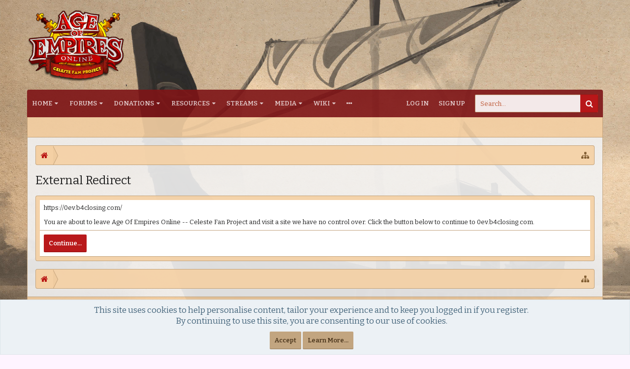

--- FILE ---
content_type: text/html; charset=utf-8
request_url: https://www.google.com/recaptcha/api2/aframe
body_size: 267
content:
<!DOCTYPE HTML><html><head><meta http-equiv="content-type" content="text/html; charset=UTF-8"></head><body><script nonce="O8Xd8U3flDRhdrPvr8IG6w">/** Anti-fraud and anti-abuse applications only. See google.com/recaptcha */ try{var clients={'sodar':'https://pagead2.googlesyndication.com/pagead/sodar?'};window.addEventListener("message",function(a){try{if(a.source===window.parent){var b=JSON.parse(a.data);var c=clients[b['id']];if(c){var d=document.createElement('img');d.src=c+b['params']+'&rc='+(localStorage.getItem("rc::a")?sessionStorage.getItem("rc::b"):"");window.document.body.appendChild(d);sessionStorage.setItem("rc::e",parseInt(sessionStorage.getItem("rc::e")||0)+1);localStorage.setItem("rc::h",'1769506738889');}}}catch(b){}});window.parent.postMessage("_grecaptcha_ready", "*");}catch(b){}</script></body></html>